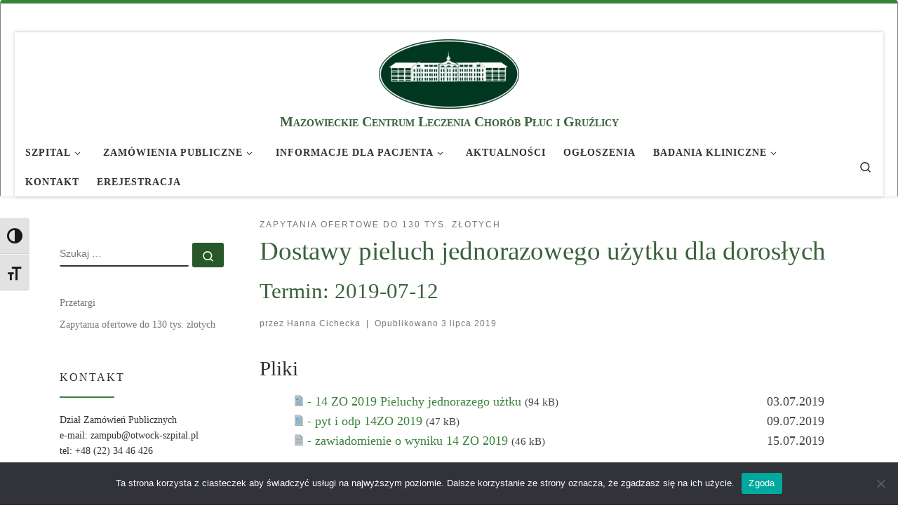

--- FILE ---
content_type: text/html; charset=UTF-8
request_url: https://www.otwock-szpital.pl/2019/07/dostawy-pieluch-jednorazowego-uzytku-dla-doroslych-2/
body_size: 16069
content:
<!DOCTYPE html>
<!--[if IE 7]>
<html class="ie ie7" lang="pl-PL">
<![endif]-->
<!--[if IE 8]>
<html class="ie ie8" lang="pl-PL">
<![endif]-->
<!--[if !(IE 7) | !(IE 8)  ]><!-->
<html lang="pl-PL" class="no-js">
<!--<![endif]-->
  <head>
  <meta charset="UTF-8" />
  <meta http-equiv="X-UA-Compatible" content="IE=EDGE" />
  <meta name="viewport" content="width=device-width, initial-scale=1.0" />
  <link rel="profile"  href="https://gmpg.org/xfn/11" />
  <link rel="pingback" href="https://www.otwock-szpital.pl/xmlrpc.php" />
<script>(function(html){html.className = html.className.replace(/\bno-js\b/,'js')})(document.documentElement);</script>
<meta name='robots' content='index, follow, max-image-preview:large, max-snippet:-1, max-video-preview:-1' />
	<style>img:is([sizes="auto" i], [sizes^="auto," i]) { contain-intrinsic-size: 3000px 1500px }</style>
	
	<!-- This site is optimized with the Yoast SEO plugin v25.6 - https://yoast.com/wordpress/plugins/seo/ -->
	<title>Dostawy pieluch jednorazowego użytku dla dorosłych - MCLChPiG</title>
	<link rel="canonical" href="https://www.otwock-szpital.pl/2019/07/dostawy-pieluch-jednorazowego-uzytku-dla-doroslych-2/" />
	<meta property="og:locale" content="pl_PL" />
	<meta property="og:type" content="article" />
	<meta property="og:title" content="Dostawy pieluch jednorazowego użytku dla dorosłych - MCLChPiG" />
	<meta property="og:description" content="Pliki - 14 ZO 2019 Pieluchy jednorazego użtku (94 kB) 03.07.2019 - pyt i odp 14ZO 2019 (47 kB) 09.07.2019 - zawiadomienie o wyniku 14 ZO 2019 (46 kB) 15.07.2019" />
	<meta property="og:url" content="https://www.otwock-szpital.pl/2019/07/dostawy-pieluch-jednorazowego-uzytku-dla-doroslych-2/" />
	<meta property="og:site_name" content="MCLChPiG" />
	<meta property="article:published_time" content="2019-07-03T09:54:46+00:00" />
	<meta property="article:modified_time" content="2019-07-15T10:19:40+00:00" />
	<meta name="author" content="Hanna Cichecka" />
	<meta name="twitter:card" content="summary_large_image" />
	<meta name="twitter:label1" content="Napisane przez" />
	<meta name="twitter:data1" content="Hanna Cichecka" />
	<script type="application/ld+json" class="yoast-schema-graph">{"@context":"https://schema.org","@graph":[{"@type":"WebPage","@id":"https://www.otwock-szpital.pl/2019/07/dostawy-pieluch-jednorazowego-uzytku-dla-doroslych-2/","url":"https://www.otwock-szpital.pl/2019/07/dostawy-pieluch-jednorazowego-uzytku-dla-doroslych-2/","name":"Dostawy pieluch jednorazowego użytku dla dorosłych - MCLChPiG","isPartOf":{"@id":"https://www.otwock-szpital.pl/#website"},"datePublished":"2019-07-03T09:54:46+00:00","dateModified":"2019-07-15T10:19:40+00:00","author":{"@id":"https://www.otwock-szpital.pl/#/schema/person/a287b7e85c8b7512f4c7a8a7b696f0fa"},"breadcrumb":{"@id":"https://www.otwock-szpital.pl/2019/07/dostawy-pieluch-jednorazowego-uzytku-dla-doroslych-2/#breadcrumb"},"inLanguage":"pl-PL","potentialAction":[{"@type":"ReadAction","target":["https://www.otwock-szpital.pl/2019/07/dostawy-pieluch-jednorazowego-uzytku-dla-doroslych-2/"]}]},{"@type":"BreadcrumbList","@id":"https://www.otwock-szpital.pl/2019/07/dostawy-pieluch-jednorazowego-uzytku-dla-doroslych-2/#breadcrumb","itemListElement":[{"@type":"ListItem","position":1,"name":"Home","item":"https://www.otwock-szpital.pl/"},{"@type":"ListItem","position":2,"name":"Wydarzenia","item":"https://www.otwock-szpital.pl/wydarzenia/"},{"@type":"ListItem","position":3,"name":"Dostawy pieluch jednorazowego użytku dla dorosłych"}]},{"@type":"WebSite","@id":"https://www.otwock-szpital.pl/#website","url":"https://www.otwock-szpital.pl/","name":"MCLChPiG","description":"Mazowieckie Centrum Leczenia Chorób Płuc i Gruźlicy","potentialAction":[{"@type":"SearchAction","target":{"@type":"EntryPoint","urlTemplate":"https://www.otwock-szpital.pl/?s={search_term_string}"},"query-input":{"@type":"PropertyValueSpecification","valueRequired":true,"valueName":"search_term_string"}}],"inLanguage":"pl-PL"},{"@type":"Person","@id":"https://www.otwock-szpital.pl/#/schema/person/a287b7e85c8b7512f4c7a8a7b696f0fa","name":"Hanna Cichecka","image":{"@type":"ImageObject","inLanguage":"pl-PL","@id":"https://www.otwock-szpital.pl/#/schema/person/image/","url":"https://secure.gravatar.com/avatar/04813338b3659462a433b022eeba22a4?s=96&d=mm&r=g","contentUrl":"https://secure.gravatar.com/avatar/04813338b3659462a433b022eeba22a4?s=96&d=mm&r=g","caption":"Hanna Cichecka"},"sameAs":["https://www.otwock-szpital.pl/"],"url":"https://www.otwock-szpital.pl/author/hcichecka/"}]}</script>
	<!-- / Yoast SEO plugin. -->


<link rel="alternate" type="application/rss+xml" title="MCLChPiG &raquo; Kanał z wpisami" href="https://www.otwock-szpital.pl/feed/" />
<link rel="alternate" type="application/rss+xml" title="MCLChPiG &raquo; Kanał z komentarzami" href="https://www.otwock-szpital.pl/comments/feed/" />
<link rel="alternate" type="application/rss+xml" title="MCLChPiG &raquo; Dostawy pieluch jednorazowego użytku dla dorosłych Kanał z komentarzami" href="https://www.otwock-szpital.pl/2019/07/dostawy-pieluch-jednorazowego-uzytku-dla-doroslych-2/feed/" />
<script>
window._wpemojiSettings = {"baseUrl":"https:\/\/s.w.org\/images\/core\/emoji\/15.0.3\/72x72\/","ext":".png","svgUrl":"https:\/\/s.w.org\/images\/core\/emoji\/15.0.3\/svg\/","svgExt":".svg","source":{"concatemoji":"https:\/\/www.otwock-szpital.pl\/wp-includes\/js\/wp-emoji-release.min.js?ver=6.7.4"}};
/*! This file is auto-generated */
!function(i,n){var o,s,e;function c(e){try{var t={supportTests:e,timestamp:(new Date).valueOf()};sessionStorage.setItem(o,JSON.stringify(t))}catch(e){}}function p(e,t,n){e.clearRect(0,0,e.canvas.width,e.canvas.height),e.fillText(t,0,0);var t=new Uint32Array(e.getImageData(0,0,e.canvas.width,e.canvas.height).data),r=(e.clearRect(0,0,e.canvas.width,e.canvas.height),e.fillText(n,0,0),new Uint32Array(e.getImageData(0,0,e.canvas.width,e.canvas.height).data));return t.every(function(e,t){return e===r[t]})}function u(e,t,n){switch(t){case"flag":return n(e,"\ud83c\udff3\ufe0f\u200d\u26a7\ufe0f","\ud83c\udff3\ufe0f\u200b\u26a7\ufe0f")?!1:!n(e,"\ud83c\uddfa\ud83c\uddf3","\ud83c\uddfa\u200b\ud83c\uddf3")&&!n(e,"\ud83c\udff4\udb40\udc67\udb40\udc62\udb40\udc65\udb40\udc6e\udb40\udc67\udb40\udc7f","\ud83c\udff4\u200b\udb40\udc67\u200b\udb40\udc62\u200b\udb40\udc65\u200b\udb40\udc6e\u200b\udb40\udc67\u200b\udb40\udc7f");case"emoji":return!n(e,"\ud83d\udc26\u200d\u2b1b","\ud83d\udc26\u200b\u2b1b")}return!1}function f(e,t,n){var r="undefined"!=typeof WorkerGlobalScope&&self instanceof WorkerGlobalScope?new OffscreenCanvas(300,150):i.createElement("canvas"),a=r.getContext("2d",{willReadFrequently:!0}),o=(a.textBaseline="top",a.font="600 32px Arial",{});return e.forEach(function(e){o[e]=t(a,e,n)}),o}function t(e){var t=i.createElement("script");t.src=e,t.defer=!0,i.head.appendChild(t)}"undefined"!=typeof Promise&&(o="wpEmojiSettingsSupports",s=["flag","emoji"],n.supports={everything:!0,everythingExceptFlag:!0},e=new Promise(function(e){i.addEventListener("DOMContentLoaded",e,{once:!0})}),new Promise(function(t){var n=function(){try{var e=JSON.parse(sessionStorage.getItem(o));if("object"==typeof e&&"number"==typeof e.timestamp&&(new Date).valueOf()<e.timestamp+604800&&"object"==typeof e.supportTests)return e.supportTests}catch(e){}return null}();if(!n){if("undefined"!=typeof Worker&&"undefined"!=typeof OffscreenCanvas&&"undefined"!=typeof URL&&URL.createObjectURL&&"undefined"!=typeof Blob)try{var e="postMessage("+f.toString()+"("+[JSON.stringify(s),u.toString(),p.toString()].join(",")+"));",r=new Blob([e],{type:"text/javascript"}),a=new Worker(URL.createObjectURL(r),{name:"wpTestEmojiSupports"});return void(a.onmessage=function(e){c(n=e.data),a.terminate(),t(n)})}catch(e){}c(n=f(s,u,p))}t(n)}).then(function(e){for(var t in e)n.supports[t]=e[t],n.supports.everything=n.supports.everything&&n.supports[t],"flag"!==t&&(n.supports.everythingExceptFlag=n.supports.everythingExceptFlag&&n.supports[t]);n.supports.everythingExceptFlag=n.supports.everythingExceptFlag&&!n.supports.flag,n.DOMReady=!1,n.readyCallback=function(){n.DOMReady=!0}}).then(function(){return e}).then(function(){var e;n.supports.everything||(n.readyCallback(),(e=n.source||{}).concatemoji?t(e.concatemoji):e.wpemoji&&e.twemoji&&(t(e.twemoji),t(e.wpemoji)))}))}((window,document),window._wpemojiSettings);
</script>
<link rel='stylesheet' id='wpa-css-css' href='https://www.otwock-szpital.pl/wp-content/plugins/wp-attachments/styles/1/wpa.css?ver=6.7.4' media='all' />
<link rel='stylesheet' id='twb-open-sans-css' href='https://fonts.googleapis.com/css?family=Open+Sans%3A300%2C400%2C500%2C600%2C700%2C800&#038;display=swap&#038;ver=6.7.4' media='all' />
<link rel='stylesheet' id='twbbwg-global-css' href='https://www.otwock-szpital.pl/wp-content/plugins/photo-gallery/booster/assets/css/global.css?ver=1.0.0' media='all' />
<style id='wp-emoji-styles-inline-css'>

	img.wp-smiley, img.emoji {
		display: inline !important;
		border: none !important;
		box-shadow: none !important;
		height: 1em !important;
		width: 1em !important;
		margin: 0 0.07em !important;
		vertical-align: -0.1em !important;
		background: none !important;
		padding: 0 !important;
	}
</style>
<link rel='stylesheet' id='wp-block-library-css' href='https://www.otwock-szpital.pl/wp-includes/css/dist/block-library/style.min.css?ver=6.7.4' media='all' />
<style id='classic-theme-styles-inline-css'>
/*! This file is auto-generated */
.wp-block-button__link{color:#fff;background-color:#32373c;border-radius:9999px;box-shadow:none;text-decoration:none;padding:calc(.667em + 2px) calc(1.333em + 2px);font-size:1.125em}.wp-block-file__button{background:#32373c;color:#fff;text-decoration:none}
</style>
<style id='global-styles-inline-css'>
:root{--wp--preset--aspect-ratio--square: 1;--wp--preset--aspect-ratio--4-3: 4/3;--wp--preset--aspect-ratio--3-4: 3/4;--wp--preset--aspect-ratio--3-2: 3/2;--wp--preset--aspect-ratio--2-3: 2/3;--wp--preset--aspect-ratio--16-9: 16/9;--wp--preset--aspect-ratio--9-16: 9/16;--wp--preset--color--black: #000000;--wp--preset--color--cyan-bluish-gray: #abb8c3;--wp--preset--color--white: #ffffff;--wp--preset--color--pale-pink: #f78da7;--wp--preset--color--vivid-red: #cf2e2e;--wp--preset--color--luminous-vivid-orange: #ff6900;--wp--preset--color--luminous-vivid-amber: #fcb900;--wp--preset--color--light-green-cyan: #7bdcb5;--wp--preset--color--vivid-green-cyan: #00d084;--wp--preset--color--pale-cyan-blue: #8ed1fc;--wp--preset--color--vivid-cyan-blue: #0693e3;--wp--preset--color--vivid-purple: #9b51e0;--wp--preset--gradient--vivid-cyan-blue-to-vivid-purple: linear-gradient(135deg,rgba(6,147,227,1) 0%,rgb(155,81,224) 100%);--wp--preset--gradient--light-green-cyan-to-vivid-green-cyan: linear-gradient(135deg,rgb(122,220,180) 0%,rgb(0,208,130) 100%);--wp--preset--gradient--luminous-vivid-amber-to-luminous-vivid-orange: linear-gradient(135deg,rgba(252,185,0,1) 0%,rgba(255,105,0,1) 100%);--wp--preset--gradient--luminous-vivid-orange-to-vivid-red: linear-gradient(135deg,rgba(255,105,0,1) 0%,rgb(207,46,46) 100%);--wp--preset--gradient--very-light-gray-to-cyan-bluish-gray: linear-gradient(135deg,rgb(238,238,238) 0%,rgb(169,184,195) 100%);--wp--preset--gradient--cool-to-warm-spectrum: linear-gradient(135deg,rgb(74,234,220) 0%,rgb(151,120,209) 20%,rgb(207,42,186) 40%,rgb(238,44,130) 60%,rgb(251,105,98) 80%,rgb(254,248,76) 100%);--wp--preset--gradient--blush-light-purple: linear-gradient(135deg,rgb(255,206,236) 0%,rgb(152,150,240) 100%);--wp--preset--gradient--blush-bordeaux: linear-gradient(135deg,rgb(254,205,165) 0%,rgb(254,45,45) 50%,rgb(107,0,62) 100%);--wp--preset--gradient--luminous-dusk: linear-gradient(135deg,rgb(255,203,112) 0%,rgb(199,81,192) 50%,rgb(65,88,208) 100%);--wp--preset--gradient--pale-ocean: linear-gradient(135deg,rgb(255,245,203) 0%,rgb(182,227,212) 50%,rgb(51,167,181) 100%);--wp--preset--gradient--electric-grass: linear-gradient(135deg,rgb(202,248,128) 0%,rgb(113,206,126) 100%);--wp--preset--gradient--midnight: linear-gradient(135deg,rgb(2,3,129) 0%,rgb(40,116,252) 100%);--wp--preset--font-size--small: 13px;--wp--preset--font-size--medium: 20px;--wp--preset--font-size--large: 36px;--wp--preset--font-size--x-large: 42px;--wp--preset--spacing--20: 0.44rem;--wp--preset--spacing--30: 0.67rem;--wp--preset--spacing--40: 1rem;--wp--preset--spacing--50: 1.5rem;--wp--preset--spacing--60: 2.25rem;--wp--preset--spacing--70: 3.38rem;--wp--preset--spacing--80: 5.06rem;--wp--preset--shadow--natural: 6px 6px 9px rgba(0, 0, 0, 0.2);--wp--preset--shadow--deep: 12px 12px 50px rgba(0, 0, 0, 0.4);--wp--preset--shadow--sharp: 6px 6px 0px rgba(0, 0, 0, 0.2);--wp--preset--shadow--outlined: 6px 6px 0px -3px rgba(255, 255, 255, 1), 6px 6px rgba(0, 0, 0, 1);--wp--preset--shadow--crisp: 6px 6px 0px rgba(0, 0, 0, 1);}:where(.is-layout-flex){gap: 0.5em;}:where(.is-layout-grid){gap: 0.5em;}body .is-layout-flex{display: flex;}.is-layout-flex{flex-wrap: wrap;align-items: center;}.is-layout-flex > :is(*, div){margin: 0;}body .is-layout-grid{display: grid;}.is-layout-grid > :is(*, div){margin: 0;}:where(.wp-block-columns.is-layout-flex){gap: 2em;}:where(.wp-block-columns.is-layout-grid){gap: 2em;}:where(.wp-block-post-template.is-layout-flex){gap: 1.25em;}:where(.wp-block-post-template.is-layout-grid){gap: 1.25em;}.has-black-color{color: var(--wp--preset--color--black) !important;}.has-cyan-bluish-gray-color{color: var(--wp--preset--color--cyan-bluish-gray) !important;}.has-white-color{color: var(--wp--preset--color--white) !important;}.has-pale-pink-color{color: var(--wp--preset--color--pale-pink) !important;}.has-vivid-red-color{color: var(--wp--preset--color--vivid-red) !important;}.has-luminous-vivid-orange-color{color: var(--wp--preset--color--luminous-vivid-orange) !important;}.has-luminous-vivid-amber-color{color: var(--wp--preset--color--luminous-vivid-amber) !important;}.has-light-green-cyan-color{color: var(--wp--preset--color--light-green-cyan) !important;}.has-vivid-green-cyan-color{color: var(--wp--preset--color--vivid-green-cyan) !important;}.has-pale-cyan-blue-color{color: var(--wp--preset--color--pale-cyan-blue) !important;}.has-vivid-cyan-blue-color{color: var(--wp--preset--color--vivid-cyan-blue) !important;}.has-vivid-purple-color{color: var(--wp--preset--color--vivid-purple) !important;}.has-black-background-color{background-color: var(--wp--preset--color--black) !important;}.has-cyan-bluish-gray-background-color{background-color: var(--wp--preset--color--cyan-bluish-gray) !important;}.has-white-background-color{background-color: var(--wp--preset--color--white) !important;}.has-pale-pink-background-color{background-color: var(--wp--preset--color--pale-pink) !important;}.has-vivid-red-background-color{background-color: var(--wp--preset--color--vivid-red) !important;}.has-luminous-vivid-orange-background-color{background-color: var(--wp--preset--color--luminous-vivid-orange) !important;}.has-luminous-vivid-amber-background-color{background-color: var(--wp--preset--color--luminous-vivid-amber) !important;}.has-light-green-cyan-background-color{background-color: var(--wp--preset--color--light-green-cyan) !important;}.has-vivid-green-cyan-background-color{background-color: var(--wp--preset--color--vivid-green-cyan) !important;}.has-pale-cyan-blue-background-color{background-color: var(--wp--preset--color--pale-cyan-blue) !important;}.has-vivid-cyan-blue-background-color{background-color: var(--wp--preset--color--vivid-cyan-blue) !important;}.has-vivid-purple-background-color{background-color: var(--wp--preset--color--vivid-purple) !important;}.has-black-border-color{border-color: var(--wp--preset--color--black) !important;}.has-cyan-bluish-gray-border-color{border-color: var(--wp--preset--color--cyan-bluish-gray) !important;}.has-white-border-color{border-color: var(--wp--preset--color--white) !important;}.has-pale-pink-border-color{border-color: var(--wp--preset--color--pale-pink) !important;}.has-vivid-red-border-color{border-color: var(--wp--preset--color--vivid-red) !important;}.has-luminous-vivid-orange-border-color{border-color: var(--wp--preset--color--luminous-vivid-orange) !important;}.has-luminous-vivid-amber-border-color{border-color: var(--wp--preset--color--luminous-vivid-amber) !important;}.has-light-green-cyan-border-color{border-color: var(--wp--preset--color--light-green-cyan) !important;}.has-vivid-green-cyan-border-color{border-color: var(--wp--preset--color--vivid-green-cyan) !important;}.has-pale-cyan-blue-border-color{border-color: var(--wp--preset--color--pale-cyan-blue) !important;}.has-vivid-cyan-blue-border-color{border-color: var(--wp--preset--color--vivid-cyan-blue) !important;}.has-vivid-purple-border-color{border-color: var(--wp--preset--color--vivid-purple) !important;}.has-vivid-cyan-blue-to-vivid-purple-gradient-background{background: var(--wp--preset--gradient--vivid-cyan-blue-to-vivid-purple) !important;}.has-light-green-cyan-to-vivid-green-cyan-gradient-background{background: var(--wp--preset--gradient--light-green-cyan-to-vivid-green-cyan) !important;}.has-luminous-vivid-amber-to-luminous-vivid-orange-gradient-background{background: var(--wp--preset--gradient--luminous-vivid-amber-to-luminous-vivid-orange) !important;}.has-luminous-vivid-orange-to-vivid-red-gradient-background{background: var(--wp--preset--gradient--luminous-vivid-orange-to-vivid-red) !important;}.has-very-light-gray-to-cyan-bluish-gray-gradient-background{background: var(--wp--preset--gradient--very-light-gray-to-cyan-bluish-gray) !important;}.has-cool-to-warm-spectrum-gradient-background{background: var(--wp--preset--gradient--cool-to-warm-spectrum) !important;}.has-blush-light-purple-gradient-background{background: var(--wp--preset--gradient--blush-light-purple) !important;}.has-blush-bordeaux-gradient-background{background: var(--wp--preset--gradient--blush-bordeaux) !important;}.has-luminous-dusk-gradient-background{background: var(--wp--preset--gradient--luminous-dusk) !important;}.has-pale-ocean-gradient-background{background: var(--wp--preset--gradient--pale-ocean) !important;}.has-electric-grass-gradient-background{background: var(--wp--preset--gradient--electric-grass) !important;}.has-midnight-gradient-background{background: var(--wp--preset--gradient--midnight) !important;}.has-small-font-size{font-size: var(--wp--preset--font-size--small) !important;}.has-medium-font-size{font-size: var(--wp--preset--font-size--medium) !important;}.has-large-font-size{font-size: var(--wp--preset--font-size--large) !important;}.has-x-large-font-size{font-size: var(--wp--preset--font-size--x-large) !important;}
:where(.wp-block-post-template.is-layout-flex){gap: 1.25em;}:where(.wp-block-post-template.is-layout-grid){gap: 1.25em;}
:where(.wp-block-columns.is-layout-flex){gap: 2em;}:where(.wp-block-columns.is-layout-grid){gap: 2em;}
:root :where(.wp-block-pullquote){font-size: 1.5em;line-height: 1.6;}
</style>
<link rel='stylesheet' id='cookie-notice-front-css' href='https://www.otwock-szpital.pl/wp-content/plugins/cookie-notice/css/front.min.css?ver=2.5.6' media='all' />
<link rel='stylesheet' id='bwg_fonts-css' href='https://www.otwock-szpital.pl/wp-content/plugins/photo-gallery/css/bwg-fonts/fonts.css?ver=0.0.1' media='all' />
<link rel='stylesheet' id='sumoselect-css' href='https://www.otwock-szpital.pl/wp-content/plugins/photo-gallery/css/sumoselect.min.css?ver=3.4.6' media='all' />
<link rel='stylesheet' id='mCustomScrollbar-css' href='https://www.otwock-szpital.pl/wp-content/plugins/photo-gallery/css/jquery.mCustomScrollbar.min.css?ver=3.1.5' media='all' />
<link rel='stylesheet' id='bwg_googlefonts-css' href='https://fonts.googleapis.com/css?family=Ubuntu&#038;subset=greek,latin,greek-ext,vietnamese,cyrillic-ext,latin-ext,cyrillic' media='all' />
<link rel='stylesheet' id='bwg_frontend-css' href='https://www.otwock-szpital.pl/wp-content/plugins/photo-gallery/css/styles.min.css?ver=1.8.35' media='all' />
<link rel='stylesheet' id='wpsm_ac-font-awesome-front-css' href='https://www.otwock-szpital.pl/wp-content/plugins/responsive-accordion-and-collapse/css/font-awesome/css/font-awesome.min.css?ver=6.7.4' media='all' />
<link rel='stylesheet' id='wpsm_ac_bootstrap-front-css' href='https://www.otwock-szpital.pl/wp-content/plugins/responsive-accordion-and-collapse/css/bootstrap-front.css?ver=6.7.4' media='all' />
<link rel='stylesheet' id='ui-font-css' href='https://www.otwock-szpital.pl/wp-content/plugins/wp-accessibility/toolbar/fonts/css/a11y-toolbar.css?ver=2.1.15' media='all' />
<link rel='stylesheet' id='ui-a11y-css' href='https://www.otwock-szpital.pl/wp-content/plugins/wp-accessibility/toolbar/css/a11y.css?ver=2.1.15' media='all' />
<link rel='stylesheet' id='ui-fontsize.css-css' href='https://www.otwock-szpital.pl/wp-content/plugins/wp-accessibility/toolbar/css/a11y-fontsize.css?ver=2.1.15' media='all' />
<style id='ui-fontsize.css-inline-css'>
html { --wpa-font-size: clamp( 24px, 1.5rem, 36px ); --wpa-h1-size : clamp( 48px, 3rem, 72px ); --wpa-h2-size : clamp( 40px, 2.5rem, 60px ); --wpa-h3-size : clamp( 32px, 2rem, 48px ); --wpa-h4-size : clamp( 28px, 1.75rem, 42px ); --wpa-sub-list-size: 1.1em; --wpa-sub-sub-list-size: 1em; } 
</style>
<link rel='stylesheet' id='wpa-style-css' href='https://www.otwock-szpital.pl/wp-content/plugins/wp-accessibility/css/wpa-style.css?ver=2.1.15' media='all' />
<style id='wpa-style-inline-css'>
:root { --admin-bar-top : 7px; }
</style>
<link rel='stylesheet' id='customizr-main-css' href='https://www.otwock-szpital.pl/wp-content/themes/customizr/assets/front/css/style.min.css?ver=4.4.24' media='all' />
<style id='customizr-main-inline-css'>
::-moz-selection{background-color:#3a823c}::selection{background-color:#3a823c}a,.btn-skin:active,.btn-skin:focus,.btn-skin:hover,.btn-skin.inverted,.grid-container__classic .post-type__icon,.post-type__icon:hover .icn-format,.grid-container__classic .post-type__icon:hover .icn-format,[class*='grid-container__'] .entry-title a.czr-title:hover,input[type=checkbox]:checked::before{color:#3a823c}.czr-css-loader > div ,.btn-skin,.btn-skin:active,.btn-skin:focus,.btn-skin:hover,.btn-skin-h-dark,.btn-skin-h-dark.inverted:active,.btn-skin-h-dark.inverted:focus,.btn-skin-h-dark.inverted:hover{border-color:#3a823c}.tc-header.border-top{border-top-color:#3a823c}[class*='grid-container__'] .entry-title a:hover::after,.grid-container__classic .post-type__icon,.btn-skin,.btn-skin.inverted:active,.btn-skin.inverted:focus,.btn-skin.inverted:hover,.btn-skin-h-dark,.btn-skin-h-dark.inverted:active,.btn-skin-h-dark.inverted:focus,.btn-skin-h-dark.inverted:hover,.sidebar .widget-title::after,input[type=radio]:checked::before{background-color:#3a823c}.btn-skin-light:active,.btn-skin-light:focus,.btn-skin-light:hover,.btn-skin-light.inverted{color:#55b358}input:not([type='submit']):not([type='button']):not([type='number']):not([type='checkbox']):not([type='radio']):focus,textarea:focus,.btn-skin-light,.btn-skin-light.inverted,.btn-skin-light:active,.btn-skin-light:focus,.btn-skin-light:hover,.btn-skin-light.inverted:active,.btn-skin-light.inverted:focus,.btn-skin-light.inverted:hover{border-color:#55b358}.btn-skin-light,.btn-skin-light.inverted:active,.btn-skin-light.inverted:focus,.btn-skin-light.inverted:hover{background-color:#55b358}.btn-skin-lightest:active,.btn-skin-lightest:focus,.btn-skin-lightest:hover,.btn-skin-lightest.inverted{color:#67bb69}.btn-skin-lightest,.btn-skin-lightest.inverted,.btn-skin-lightest:active,.btn-skin-lightest:focus,.btn-skin-lightest:hover,.btn-skin-lightest.inverted:active,.btn-skin-lightest.inverted:focus,.btn-skin-lightest.inverted:hover{border-color:#67bb69}.btn-skin-lightest,.btn-skin-lightest.inverted:active,.btn-skin-lightest.inverted:focus,.btn-skin-lightest.inverted:hover{background-color:#67bb69}.pagination,a:hover,a:focus,a:active,.btn-skin-dark:active,.btn-skin-dark:focus,.btn-skin-dark:hover,.btn-skin-dark.inverted,.btn-skin-dark-oh:active,.btn-skin-dark-oh:focus,.btn-skin-dark-oh:hover,.post-info a:not(.btn):hover,.grid-container__classic .post-type__icon .icn-format,[class*='grid-container__'] .hover .entry-title a,.widget-area a:not(.btn):hover,a.czr-format-link:hover,.format-link.hover a.czr-format-link,button[type=submit]:hover,button[type=submit]:active,button[type=submit]:focus,input[type=submit]:hover,input[type=submit]:active,input[type=submit]:focus,.tabs .nav-link:hover,.tabs .nav-link.active,.tabs .nav-link.active:hover,.tabs .nav-link.active:focus{color:#275828}.grid-container__classic.tc-grid-border .grid__item,.btn-skin-dark,.btn-skin-dark.inverted,button[type=submit],input[type=submit],.btn-skin-dark:active,.btn-skin-dark:focus,.btn-skin-dark:hover,.btn-skin-dark.inverted:active,.btn-skin-dark.inverted:focus,.btn-skin-dark.inverted:hover,.btn-skin-h-dark:active,.btn-skin-h-dark:focus,.btn-skin-h-dark:hover,.btn-skin-h-dark.inverted,.btn-skin-h-dark.inverted,.btn-skin-h-dark.inverted,.btn-skin-dark-oh:active,.btn-skin-dark-oh:focus,.btn-skin-dark-oh:hover,.btn-skin-dark-oh.inverted:active,.btn-skin-dark-oh.inverted:focus,.btn-skin-dark-oh.inverted:hover,button[type=submit]:hover,button[type=submit]:active,button[type=submit]:focus,input[type=submit]:hover,input[type=submit]:active,input[type=submit]:focus{border-color:#275828}.btn-skin-dark,.btn-skin-dark.inverted:active,.btn-skin-dark.inverted:focus,.btn-skin-dark.inverted:hover,.btn-skin-h-dark:active,.btn-skin-h-dark:focus,.btn-skin-h-dark:hover,.btn-skin-h-dark.inverted,.btn-skin-h-dark.inverted,.btn-skin-h-dark.inverted,.btn-skin-dark-oh.inverted:active,.btn-skin-dark-oh.inverted:focus,.btn-skin-dark-oh.inverted:hover,.grid-container__classic .post-type__icon:hover,button[type=submit],input[type=submit],.czr-link-hover-underline .widgets-list-layout-links a:not(.btn)::before,.czr-link-hover-underline .widget_archive a:not(.btn)::before,.czr-link-hover-underline .widget_nav_menu a:not(.btn)::before,.czr-link-hover-underline .widget_rss ul a:not(.btn)::before,.czr-link-hover-underline .widget_recent_entries a:not(.btn)::before,.czr-link-hover-underline .widget_categories a:not(.btn)::before,.czr-link-hover-underline .widget_meta a:not(.btn)::before,.czr-link-hover-underline .widget_recent_comments a:not(.btn)::before,.czr-link-hover-underline .widget_pages a:not(.btn)::before,.czr-link-hover-underline .widget_calendar a:not(.btn)::before,[class*='grid-container__'] .hover .entry-title a::after,a.czr-format-link::before,.comment-author a::before,.comment-link::before,.tabs .nav-link.active::before{background-color:#275828}.btn-skin-dark-shaded:active,.btn-skin-dark-shaded:focus,.btn-skin-dark-shaded:hover,.btn-skin-dark-shaded.inverted{background-color:rgba(39,88,40,0.2)}.btn-skin-dark-shaded,.btn-skin-dark-shaded.inverted:active,.btn-skin-dark-shaded.inverted:focus,.btn-skin-dark-shaded.inverted:hover{background-color:rgba(39,88,40,0.8)}.navbar-brand,.header-tagline,h1,h2,h3,.tc-dropcap { font-family : 'Verdana','Geneva','sans-serif'; }
body { font-family : 'Verdana','Geneva','sans-serif'; }

.tc-header.border-top { border-top-width: 5px; border-top-style: solid }
      .sticky-enabled .czr-shrink-on .branding__container img {
        height:60px!important;width:auto!important
      }
              .sticky-enabled .czr-shrink-on .navbar-brand-sitename {
                font-size: 0.8em;
                opacity: 0.8;
              }
#czr-push-footer { display: none; visibility: hidden; }
        .czr-sticky-footer #czr-push-footer.sticky-footer-enabled { display: block; }
        
</style>
<link rel='stylesheet' id='customizr-style-css' href='https://www.otwock-szpital.pl/wp-content/themes/szpital_customizr/style.css?ver=4.4.24' media='all' />
<script src="https://www.otwock-szpital.pl/wp-includes/js/jquery/jquery.min.js?ver=3.7.1" id="jquery-core-js"></script>
<script src="https://www.otwock-szpital.pl/wp-includes/js/jquery/jquery-migrate.min.js?ver=3.4.1" id="jquery-migrate-js"></script>
<script src="https://www.otwock-szpital.pl/wp-content/plugins/photo-gallery/booster/assets/js/circle-progress.js?ver=1.2.2" id="twbbwg-circle-js"></script>
<script id="twbbwg-global-js-extra">
var twb = {"nonce":"e7fa09867d","ajax_url":"https:\/\/www.otwock-szpital.pl\/wp-admin\/admin-ajax.php","plugin_url":"https:\/\/www.otwock-szpital.pl\/wp-content\/plugins\/photo-gallery\/booster","href":"https:\/\/www.otwock-szpital.pl\/wp-admin\/admin.php?page=twbbwg_photo-gallery"};
var twb = {"nonce":"e7fa09867d","ajax_url":"https:\/\/www.otwock-szpital.pl\/wp-admin\/admin-ajax.php","plugin_url":"https:\/\/www.otwock-szpital.pl\/wp-content\/plugins\/photo-gallery\/booster","href":"https:\/\/www.otwock-szpital.pl\/wp-admin\/admin.php?page=twbbwg_photo-gallery"};
</script>
<script src="https://www.otwock-szpital.pl/wp-content/plugins/photo-gallery/booster/assets/js/global.js?ver=1.0.0" id="twbbwg-global-js"></script>
<script id="cookie-notice-front-js-before">
var cnArgs = {"ajaxUrl":"https:\/\/www.otwock-szpital.pl\/wp-admin\/admin-ajax.php","nonce":"ea49d4984d","hideEffect":"fade","position":"bottom","onScroll":false,"onScrollOffset":100,"onClick":false,"cookieName":"cookie_notice_accepted","cookieTime":2592000,"cookieTimeRejected":2592000,"globalCookie":false,"redirection":false,"cache":false,"revokeCookies":false,"revokeCookiesOpt":"automatic"};
</script>
<script src="https://www.otwock-szpital.pl/wp-content/plugins/cookie-notice/js/front.min.js?ver=2.5.6" id="cookie-notice-front-js"></script>
<script src="https://www.otwock-szpital.pl/wp-content/plugins/photo-gallery/js/jquery.sumoselect.min.js?ver=3.4.6" id="sumoselect-js"></script>
<script src="https://www.otwock-szpital.pl/wp-content/plugins/photo-gallery/js/tocca.min.js?ver=2.0.9" id="bwg_mobile-js"></script>
<script src="https://www.otwock-szpital.pl/wp-content/plugins/photo-gallery/js/jquery.mCustomScrollbar.concat.min.js?ver=3.1.5" id="mCustomScrollbar-js"></script>
<script src="https://www.otwock-szpital.pl/wp-content/plugins/photo-gallery/js/jquery.fullscreen.min.js?ver=0.6.0" id="jquery-fullscreen-js"></script>
<script id="bwg_frontend-js-extra">
var bwg_objectsL10n = {"bwg_field_required":"pole wymagane.","bwg_mail_validation":"To nie jest prawid\u0142owy adres e-mail.","bwg_search_result":"Brak obrazk\u00f3w odpowiadaj\u0105cych Twojemu wyszukiwaniu.","bwg_select_tag":"Wybierz znacznik","bwg_order_by":"Kolejno\u015b\u0107 wg","bwg_search":"Szukaj","bwg_show_ecommerce":"Poka\u017c handel elektroniczny","bwg_hide_ecommerce":"Ukryj handel elektroniczny","bwg_show_comments":"Poka\u017c komentarze","bwg_hide_comments":"Ukryj komentarze","bwg_restore":"Przywr\u00f3\u0107","bwg_maximize":"Maksymalizuj","bwg_fullscreen":"Tryb pe\u0142noekranowy","bwg_exit_fullscreen":"Zamknij tryb pe\u0142noekranowy","bwg_search_tag":"SZUKAJ...","bwg_tag_no_match":"Nie znaleziono znacznik\u00f3w","bwg_all_tags_selected":"Wszystkie znaczniki zaznaczone","bwg_tags_selected":"wybrane znaczniki","play":"Odtw\u00f3rz","pause":"Zatrzymaj","is_pro":"","bwg_play":"Odtw\u00f3rz","bwg_pause":"Zatrzymaj","bwg_hide_info":"Ukryj informacje","bwg_show_info":"Poka\u017c informacje","bwg_hide_rating":"Ukryj ocen\u0119","bwg_show_rating":"Poka\u017c ocen\u0119","ok":"Ok","cancel":"Anuluj","select_all":"Zaznacz wszystko","lazy_load":"0","lazy_loader":"https:\/\/www.otwock-szpital.pl\/wp-content\/plugins\/photo-gallery\/images\/ajax_loader.png","front_ajax":"0","bwg_tag_see_all":"zobacz wszystkie znaczniki","bwg_tag_see_less":"zobacz mniej znacznik\u00f3w"};
</script>
<script src="https://www.otwock-szpital.pl/wp-content/plugins/photo-gallery/js/scripts.min.js?ver=1.8.35" id="bwg_frontend-js"></script>
<script src="https://www.otwock-szpital.pl/wp-content/themes/customizr/assets/front/js/libs/modernizr.min.js?ver=4.4.24" id="modernizr-js"></script>
<script src="https://www.otwock-szpital.pl/wp-includes/js/underscore.min.js?ver=1.13.7" id="underscore-js"></script>
<script id="tc-scripts-js-extra">
var CZRParams = {"assetsPath":"https:\/\/www.otwock-szpital.pl\/wp-content\/themes\/customizr\/assets\/front\/","mainScriptUrl":"https:\/\/www.otwock-szpital.pl\/wp-content\/themes\/customizr\/assets\/front\/js\/tc-scripts.min.js?4.4.24","deferFontAwesome":"1","fontAwesomeUrl":"https:\/\/www.otwock-szpital.pl\/wp-content\/themes\/customizr\/assets\/shared\/fonts\/fa\/css\/fontawesome-all.min.css?4.4.24","_disabled":[],"centerSliderImg":"1","isLightBoxEnabled":"1","SmoothScroll":{"Enabled":true,"Options":{"touchpadSupport":false}},"isAnchorScrollEnabled":"","anchorSmoothScrollExclude":{"simple":["[class*=edd]",".carousel-control","[data-toggle=\"modal\"]","[data-toggle=\"dropdown\"]","[data-toggle=\"czr-dropdown\"]","[data-toggle=\"tooltip\"]","[data-toggle=\"popover\"]","[data-toggle=\"collapse\"]","[data-toggle=\"czr-collapse\"]","[data-toggle=\"tab\"]","[data-toggle=\"pill\"]","[data-toggle=\"czr-pill\"]","[class*=upme]","[class*=um-]"],"deep":{"classes":[],"ids":[]}},"timerOnScrollAllBrowsers":"1","centerAllImg":"1","HasComments":"","LoadModernizr":"1","stickyHeader":"1","extLinksStyle":"1","extLinksTargetExt":"","extLinksSkipSelectors":{"classes":["btn","button"],"ids":[]},"dropcapEnabled":"","dropcapWhere":{"post":"","page":""},"dropcapMinWords":"50","dropcapSkipSelectors":{"tags":["IMG","IFRAME","H1","H2","H3","H4","H5","H6","BLOCKQUOTE","UL","OL"],"classes":["btn"],"id":[]},"imgSmartLoadEnabled":"","imgSmartLoadOpts":{"parentSelectors":["[class*=grid-container], .article-container",".__before_main_wrapper",".widget-front",".post-related-articles",".tc-singular-thumbnail-wrapper",".sek-module-inner"],"opts":{"excludeImg":[".tc-holder-img"]}},"imgSmartLoadsForSliders":"","pluginCompats":[],"isWPMobile":"","menuStickyUserSettings":{"desktop":"stick_up","mobile":"stick_up"},"adminAjaxUrl":"https:\/\/www.otwock-szpital.pl\/wp-admin\/admin-ajax.php","ajaxUrl":"https:\/\/www.otwock-szpital.pl\/?czrajax=1","frontNonce":{"id":"CZRFrontNonce","handle":"cfeaf9d592"},"isDevMode":"","isModernStyle":"1","i18n":{"Permanently dismiss":"Trwale odrzu\u0107"},"frontNotifications":{"welcome":{"enabled":false,"content":"","dismissAction":"dismiss_welcome_note_front"}},"preloadGfonts":"1","googleFonts":null,"version":"4.4.24"};
</script>
<script src="https://www.otwock-szpital.pl/wp-content/themes/customizr/assets/front/js/tc-scripts.min.js?ver=4.4.24" id="tc-scripts-js" defer></script>
<script src="https://www.otwock-szpital.pl/wp-content/plugins/wp-accessibility/js/fingerprint.min.js?ver=2.1.15" id="wpa-fingerprintjs-js"></script>
<link rel="https://api.w.org/" href="https://www.otwock-szpital.pl/wp-json/" /><link rel="alternate" title="JSON" type="application/json" href="https://www.otwock-szpital.pl/wp-json/wp/v2/posts/2871" /><link rel="EditURI" type="application/rsd+xml" title="RSD" href="https://www.otwock-szpital.pl/xmlrpc.php?rsd" />
<meta name="generator" content="WordPress 6.7.4" />
<link rel='shortlink' href='https://www.otwock-szpital.pl/?p=2871' />
<link rel="alternate" title="oEmbed (JSON)" type="application/json+oembed" href="https://www.otwock-szpital.pl/wp-json/oembed/1.0/embed?url=https%3A%2F%2Fwww.otwock-szpital.pl%2F2019%2F07%2Fdostawy-pieluch-jednorazowego-uzytku-dla-doroslych-2%2F" />
<link rel="alternate" title="oEmbed (XML)" type="text/xml+oembed" href="https://www.otwock-szpital.pl/wp-json/oembed/1.0/embed?url=https%3A%2F%2Fwww.otwock-szpital.pl%2F2019%2F07%2Fdostawy-pieluch-jednorazowego-uzytku-dla-doroslych-2%2F&#038;format=xml" />
              <link rel="preload" as="font" type="font/woff2" href="https://www.otwock-szpital.pl/wp-content/themes/customizr/assets/shared/fonts/customizr/customizr.woff2?128396981" crossorigin="anonymous"/>
            <link rel="icon" href="https://www.otwock-szpital.pl/wp-content/uploads/2024/06/cropped-logo_square-1-32x32.png" sizes="32x32" />
<link rel="icon" href="https://www.otwock-szpital.pl/wp-content/uploads/2024/06/cropped-logo_square-1-192x192.png" sizes="192x192" />
<link rel="apple-touch-icon" href="https://www.otwock-szpital.pl/wp-content/uploads/2024/06/cropped-logo_square-1-180x180.png" />
<meta name="msapplication-TileImage" content="https://www.otwock-szpital.pl/wp-content/uploads/2024/06/cropped-logo_square-1-270x270.png" />
		<style id="wp-custom-css">
			h2.span7  {font-family:Verdana,Tahoma,sans-serif; }
h2 {font-family: Verdana,Tahoma,sans-serif;  font-weight: bold;}

/* bigger tag line text */
.branding__container .header-tagline {font-size: 20px; color: #3a623c;}
.header-tagline {font-weight:bold; font-family: Verdana,Tahoma; font-style :normal; font-variant-caps:small-caps;}

/* news title color */
h1.entry-title {color: rgb(58, 98, 60);}

/* hide the circular zoom, keep link */
.czr-link-mask {
border-color:   transparent; border-radius: 0;
}
/* remove underscore on links */
.czr-wp-the-content a:link {text-decoration:none;}
.czr-wp-the-content a:hover {text-decoration:underline; color:gray;}
.czr-wp-the-content table a:link {text-decoration:none;}
.czr-wp-the-content table a:hover {text-decoration:underline; color:gray;}

/* attachments style */
ul.post-attachments {list-style-type: none;}
ul.post-attachments li.post-attachment { padding:0 20px;}		</style>
		</head>

  <body data-rsssl=1 class="post-template-default single single-post postid-2871 single-format-standard wp-embed-responsive cookies-not-set czr-link-hover-underline header-skin-light footer-skin-light czr-l-sidebar tc-center-images czr-full-layout customizr-4-4-24-with-child-theme czr-sticky-footer">
          <a class="screen-reader-text skip-link" href="#content">Przejdź do treści</a>
    
    
    <div id="tc-page-wrap" class="">

      <header class="tpnav-header__header tc-header logo_centered sticky-brand-shrink-on sticky-transparent border-top czr-submenu-fade czr-submenu-move" >
    <div class="topbar-navbar__wrapper " >
  <div class="container-fluid">
        <div class="row flex-row flex-lg-nowrap justify-content-start justify-content-lg-end align-items-center topbar-navbar__row">
                                  </div>
      </div>
</div>    <div class="primary-navbar__wrapper d-none d-lg-block has-horizontal-menu desktop-sticky" >
  <div class="container-fluid">
    <div class="row align-items-center flex-row primary-navbar__row">
      <div class="branding__container col col-auto" >
  <div class="branding align-items-center flex-column ">
    <div class="branding-row d-flex flex-row align-items-center">
      <div class="navbar-brand col-auto " >
  <a class="navbar-brand-sitelogo" href="https://www.otwock-szpital.pl/"  aria-label="MCLChPiG | Mazowieckie Centrum Leczenia Chorób Płuc i Gruźlicy" >
    <img src="https://www.otwock-szpital.pl/wp-content/uploads/2018/06/cropped-cropped-log_no_text-300x150.png" alt="Wróć do strony domowej" class="" width="300" height="150" style="max-width:250px;max-height:100px" data-no-retina>  </a>
</div>
      </div>
    <span class="header-tagline " >
  Mazowieckie Centrum Leczenia Chorób Płuc i Gruźlicy</span>

  </div>
</div>
      <div class="primary-nav__container justify-content-lg-around col col-lg-auto flex-lg-column" >
  <div class="primary-nav__wrapper flex-lg-row align-items-center justify-content-end">
              <nav class="primary-nav__nav col" id="primary-nav">
          <div class="nav__menu-wrapper primary-nav__menu-wrapper justify-content-start czr-open-on-hover" >
<ul id="main-menu" class="primary-nav__menu regular-nav nav__menu nav"><li id="menu-item-1044" class="menu-item menu-item-type-custom menu-item-object-custom menu-item-home menu-item-has-children czr-dropdown menu-item-1044"><a data-toggle="czr-dropdown" aria-haspopup="true" aria-expanded="false" href="https://www.otwock-szpital.pl/" class="nav__link"><span class="nav__title">Szpital</span><span class="caret__dropdown-toggler"><i class="icn-down-small"></i></span></a>
<ul class="dropdown-menu czr-dropdown-menu">
	<li id="menu-item-57" class="menu-item menu-item-type-post_type menu-item-object-page dropdown-item menu-item-57"><a href="https://www.otwock-szpital.pl/szpital-nowa/szpital/" class="nav__link"><span class="nav__title">Szpital</span></a></li>
	<li id="menu-item-2255" class="menu-item menu-item-type-post_type menu-item-object-page dropdown-item menu-item-2255"><a href="https://www.otwock-szpital.pl/izba-przyjec/" class="nav__link"><span class="nav__title">Izba przyjęć</span></a></li>
	<li id="menu-item-47" class="menu-item menu-item-type-post_type menu-item-object-page dropdown-item menu-item-47"><a href="https://www.otwock-szpital.pl/szpital-nowa/oddzialy/" class="nav__link"><span class="nav__title">Oddziały</span></a></li>
	<li id="menu-item-421" class="menu-item menu-item-type-post_type menu-item-object-page dropdown-item menu-item-421"><a href="https://www.otwock-szpital.pl/poradnie-i-gabinety/" class="nav__link"><span class="nav__title">Poradnie i Gabinety</span></a></li>
	<li id="menu-item-417" class="menu-item menu-item-type-post_type menu-item-object-page dropdown-item menu-item-417"><a href="https://www.otwock-szpital.pl/pracownie/" class="nav__link"><span class="nav__title">Pracownie i Laboratoria</span></a></li>
	<li id="menu-item-96" class="menu-item menu-item-type-post_type menu-item-object-page dropdown-item menu-item-96"><a href="https://www.otwock-szpital.pl/inne-jednostki/" class="nav__link"><span class="nav__title">Apteka</span></a></li>
	<li id="menu-item-48" class="menu-item menu-item-type-post_type menu-item-object-page dropdown-item menu-item-48"><a href="https://www.otwock-szpital.pl/szpital-nowa/historia/" class="nav__link"><span class="nav__title">Historia</span></a></li>
	<li id="menu-item-1927" class="menu-item menu-item-type-taxonomy menu-item-object-category dropdown-item menu-item-1927"><a href="https://www.otwock-szpital.pl/category/inwestycje/" class="nav__link"><span class="nav__title">Inwestycje</span></a></li>
	<li id="menu-item-93" class="menu-item menu-item-type-post_type menu-item-object-page dropdown-item menu-item-93"><a href="https://www.otwock-szpital.pl/szpital-nowa/dyrekcja/" class="nav__link"><span class="nav__title">Dyrekcja</span></a></li>
	<li id="menu-item-287" class="menu-item menu-item-type-post_type menu-item-object-page dropdown-item menu-item-287"><a href="https://www.otwock-szpital.pl/szpital-nowa/administracja/" class="nav__link"><span class="nav__title">Administracja</span></a></li>
	<li id="menu-item-9293" class="menu-item menu-item-type-post_type menu-item-object-page dropdown-item menu-item-9293"><a href="https://www.otwock-szpital.pl/sygnalisci/" class="nav__link"><span class="nav__title">Sygnaliści</span></a></li>
	<li id="menu-item-14529" class="menu-item menu-item-type-post_type menu-item-object-page dropdown-item menu-item-14529"><a href="https://www.otwock-szpital.pl/deklaracja-dostepnosci/" class="nav__link"><span class="nav__title">Deklaracja dostępności</span></a></li>
</ul>
</li>
<li id="menu-item-244" class="menu-item menu-item-type-taxonomy menu-item-object-category menu-item-has-children czr-dropdown menu-item-244"><a data-toggle="czr-dropdown" aria-haspopup="true" aria-expanded="false" href="https://www.otwock-szpital.pl/category/zampub/przetargi/" class="nav__link"><span class="nav__title">Zamówienia Publiczne</span><span class="caret__dropdown-toggler"><i class="icn-down-small"></i></span></a>
<ul class="dropdown-menu czr-dropdown-menu">
	<li id="menu-item-42" class="menu-item menu-item-type-taxonomy menu-item-object-category dropdown-item menu-item-42"><a href="https://www.otwock-szpital.pl/category/zampub/przetargi/" class="nav__link"><span class="nav__title">Przetargi</span></a></li>
	<li id="menu-item-84" class="menu-item menu-item-type-taxonomy menu-item-object-category current-post-ancestor current-menu-parent current-post-parent dropdown-item current-active menu-item-84"><a href="https://www.otwock-szpital.pl/category/zampub/zapytania/" class="nav__link"><span class="nav__title">Zapytania ofertowe do 130 tys. złotych</span></a></li>
	<li id="menu-item-655" class="menu-item menu-item-type-custom menu-item-object-custom dropdown-item menu-item-655"><a href="https://www.otwock-szpital.pl/stara/public.htm" class="nav__link"><span class="nav__title">Archiwalne Przetargi</span></a></li>
	<li id="menu-item-1859" class="menu-item menu-item-type-post_type menu-item-object-page dropdown-item menu-item-1859"><a href="https://www.otwock-szpital.pl/plan-zamowien-publicznych/" class="nav__link"><span class="nav__title">Plan postępowań o udzielenie zamówień publicznych</span></a></li>
</ul>
</li>
<li id="menu-item-63" class="menu-item menu-item-type-post_type menu-item-object-page menu-item-has-children czr-dropdown menu-item-63"><a data-toggle="czr-dropdown" aria-haspopup="true" aria-expanded="false" href="https://www.otwock-szpital.pl/informacje-dla-pacjenta/" class="nav__link"><span class="nav__title">Informacje dla pacjenta</span><span class="caret__dropdown-toggler"><i class="icn-down-small"></i></span></a>
<ul class="dropdown-menu czr-dropdown-menu">
	<li id="menu-item-423" class="menu-item menu-item-type-post_type menu-item-object-page dropdown-item menu-item-423"><a href="https://www.otwock-szpital.pl/szpital-nowa/kontakt/" class="nav__link"><span class="nav__title">Kontakt</span></a></li>
	<li id="menu-item-4448" class="menu-item menu-item-type-post_type menu-item-object-page dropdown-item menu-item-4448"><a href="https://www.otwock-szpital.pl/komunikaty/" class="nav__link"><span class="nav__title">Komunikaty</span></a></li>
	<li id="menu-item-89" class="menu-item menu-item-type-post_type menu-item-object-page dropdown-item menu-item-89"><a href="https://www.otwock-szpital.pl/uslugi/" class="nav__link"><span class="nav__title">Świadczenia</span></a></li>
	<li id="menu-item-8525" class="menu-item menu-item-type-post_type menu-item-object-page dropdown-item menu-item-8525"><a href="https://www.otwock-szpital.pl/informacje-dla-pacjenta/dokumentacja-medyczna/" class="nav__link"><span class="nav__title">Dokumentacja medyczna</span></a></li>
	<li id="menu-item-66" class="menu-item menu-item-type-post_type menu-item-object-page dropdown-item menu-item-66"><a href="https://www.otwock-szpital.pl/informacje-dla-pacjenta/biuro-pelnomocnika-praw-pacjenta/" class="nav__link"><span class="nav__title">Biuro Pełnomocnika Praw Pacjenta</span></a></li>
	<li id="menu-item-1917" class="menu-item menu-item-type-post_type menu-item-object-page dropdown-item menu-item-1917"><a href="https://www.otwock-szpital.pl/informacje-dla-pacjenta/klauzula-informacyjna-rodo/" class="nav__link"><span class="nav__title">Klauzula informacyjna RODO</span></a></li>
	<li id="menu-item-3035" class="menu-item menu-item-type-post_type menu-item-object-page dropdown-item menu-item-3035"><a href="https://www.otwock-szpital.pl/regulamin-parkingu/" class="nav__link"><span class="nav__title">Parking &#8211; warunki dotyczące użytkowania</span></a></li>
	<li id="menu-item-17781" class="menu-item menu-item-type-post_type menu-item-object-page menu-item-has-children czr-dropdown-submenu dropdown-item menu-item-17781"><a data-toggle="czr-dropdown" aria-haspopup="true" aria-expanded="false" href="https://www.otwock-szpital.pl/informacje-dla-pacjenta/zywienie-dla-zdrowia/" class="nav__link"><span class="nav__title">Żywienie dla zdrowia</span><span class="caret__dropdown-toggler"><i class="icn-down-small"></i></span></a>
<ul class="dropdown-menu czr-dropdown-menu">
		<li id="menu-item-17785" class="menu-item menu-item-type-post_type menu-item-object-page dropdown-item menu-item-17785"><a href="https://www.otwock-szpital.pl/informacje-dla-pacjenta/zywienie-dla-zdrowia/jadlospisy/" class="nav__link"><span class="nav__title">Jadłospisy</span></a></li>
		<li id="menu-item-17788" class="menu-item menu-item-type-post_type menu-item-object-page dropdown-item menu-item-17788"><a href="https://www.otwock-szpital.pl/informacje-dla-pacjenta/zywienie-dla-zdrowia/materialy-dla-pacjentow/" class="nav__link"><span class="nav__title">Materiały dla Pacjentów</span></a></li>
		<li id="menu-item-17791" class="menu-item menu-item-type-post_type menu-item-object-page dropdown-item menu-item-17791"><a href="https://www.otwock-szpital.pl/informacje-dla-pacjenta/zywienie-dla-zdrowia/ankiety/" class="nav__link"><span class="nav__title">Ankiety</span></a></li>
</ul>
</li>
	<li id="menu-item-12342" class="menu-item menu-item-type-post_type menu-item-object-page dropdown-item menu-item-12342"><a href="https://www.otwock-szpital.pl/informacje-dla-pacjenta/program-dobry-posilek/" class="nav__link"><span class="nav__title">Program „Dobry posiłek w szpitalach” w Mazowieckim Centrum Leczenia Chorób Płuc i Gruźlicy.</span></a></li>
	<li id="menu-item-10725" class="menu-item menu-item-type-custom menu-item-object-custom dropdown-item menu-item-10725"><a href="https://mcop.wrotamazowsza.pl/pl/" class="nav__link"><span class="nav__title">Mazowieckie Centrum Obsługi Pacjenta</span></a></li>
	<li id="menu-item-9002" class="menu-item menu-item-type-post_type menu-item-object-page dropdown-item menu-item-9002"><a href="https://www.otwock-szpital.pl/informacje-dla-pacjenta/standard-ochrony-maloletnich/" class="nav__link"><span class="nav__title">Standard Ochrony Małoletnich</span></a></li>
	<li id="menu-item-14863" class="menu-item menu-item-type-post_type menu-item-object-page dropdown-item menu-item-14863"><a href="https://www.otwock-szpital.pl/informacje-dla-pacjenta/ankieta-satysfakcji/" class="nav__link"><span class="nav__title">Ankieta satysfakcji</span></a></li>
</ul>
</li>
<li id="menu-item-1803" class="menu-item menu-item-type-taxonomy menu-item-object-category menu-item-1803"><a href="https://www.otwock-szpital.pl/category/aktualnosci/" class="nav__link"><span class="nav__title">Aktualności</span></a></li>
<li id="menu-item-1802" class="menu-item menu-item-type-taxonomy menu-item-object-category menu-item-1802"><a href="https://www.otwock-szpital.pl/category/ogloszenia/" class="nav__link"><span class="nav__title">Ogłoszenia</span></a></li>
<li id="menu-item-970" class="menu-item menu-item-type-post_type menu-item-object-page menu-item-has-children czr-dropdown menu-item-970"><a data-toggle="czr-dropdown" aria-haspopup="true" aria-expanded="false" href="https://www.otwock-szpital.pl/badania-kliniczne/" class="nav__link"><span class="nav__title">Badania Kliniczne</span><span class="caret__dropdown-toggler"><i class="icn-down-small"></i></span></a>
<ul class="dropdown-menu czr-dropdown-menu">
	<li id="menu-item-7602" class="menu-item menu-item-type-post_type menu-item-object-page dropdown-item menu-item-7602"><a href="https://www.otwock-szpital.pl/badania-kliniczne/" class="nav__link"><span class="nav__title">Badania Kliniczne</span></a></li>
	<li id="menu-item-7584" class="menu-item menu-item-type-post_type menu-item-object-page dropdown-item menu-item-7584"><a href="https://www.otwock-szpital.pl/projekty-w-trakcie-rekrutacji/" class="nav__link"><span class="nav__title">Projekty w trakcie rekrutacji</span></a></li>
	<li id="menu-item-7601" class="menu-item menu-item-type-post_type menu-item-object-page dropdown-item menu-item-7601"><a href="https://www.otwock-szpital.pl/otwarte-rekrutacje/" class="nav__link"><span class="nav__title">PROJEKTY W TRAKCIE REALIZACJI, REKRUTACJA ZAMKNIĘTA</span></a></li>
	<li id="menu-item-7596" class="menu-item menu-item-type-post_type menu-item-object-page dropdown-item menu-item-7596"><a href="https://www.otwock-szpital.pl/projekty-nadchodzace/" class="nav__link"><span class="nav__title">Projekty nadchodzące</span></a></li>
</ul>
</li>
<li id="menu-item-94" class="menu-item menu-item-type-post_type menu-item-object-page menu-item-94"><a href="https://www.otwock-szpital.pl/szpital-nowa/kontakt/" class="nav__link"><span class="nav__title">Kontakt</span></a></li>
<li id="menu-item-15026" class="menu-item menu-item-type-custom menu-item-object-custom menu-item-15026"><a href="https://erejestracja.otwock-szpital.pl" class="nav__link"><span class="nav__title">erejestracja</span></a></li>
</ul></div>        </nav>
    <div class="primary-nav__utils nav__utils col-auto" >
    <ul class="nav utils flex-row flex-nowrap regular-nav">
      <li class="nav__search " >
  <a href="#" class="search-toggle_btn icn-search czr-overlay-toggle_btn"  aria-expanded="false"><span class="sr-only">Search</span></a>
        <div class="czr-search-expand">
      <div class="czr-search-expand-inner"><div class="search-form__container " >
  <form action="https://www.otwock-szpital.pl/" method="get" class="czr-form search-form">
    <div class="form-group czr-focus">
            <label for="s-696ca9c540e73" id="lsearch-696ca9c540e73">
        <span class="screen-reader-text">Szukaj</span>
        <input id="s-696ca9c540e73" class="form-control czr-search-field" name="s" type="search" value="" aria-describedby="lsearch-696ca9c540e73" placeholder="Szukaj &hellip;">
      </label>
      <button type="submit" class="button"><i class="icn-search"></i><span class="screen-reader-text">Szukaj &hellip;</span></button>
    </div>
  </form>
</div></div>
    </div>
    </li>
    </ul>
</div>  </div>
</div>
    </div>
  </div>
</div>    <div class="mobile-navbar__wrapper d-lg-none mobile-sticky" >
    <div class="branding__container justify-content-between align-items-center container-fluid" >
  <div class="branding flex-column">
    <div class="branding-row d-flex align-self-start flex-row align-items-center">
      <div class="navbar-brand col-auto " >
  <a class="navbar-brand-sitelogo" href="https://www.otwock-szpital.pl/"  aria-label="MCLChPiG | Mazowieckie Centrum Leczenia Chorób Płuc i Gruźlicy" >
    <img src="https://www.otwock-szpital.pl/wp-content/uploads/2018/06/cropped-cropped-log_no_text-300x150.png" alt="Wróć do strony domowej" class="" width="300" height="150" style="max-width:250px;max-height:100px" data-no-retina>  </a>
</div>
    </div>
    <span class="header-tagline col col-auto" >
  Mazowieckie Centrum Leczenia Chorób Płuc i Gruźlicy</span>

  </div>
  <div class="mobile-utils__wrapper nav__utils regular-nav">
    <ul class="nav utils row flex-row flex-nowrap">
      <li class="hamburger-toggler__container " >
  <button class="ham-toggler-menu czr-collapsed" data-toggle="czr-collapse" data-target="#mobile-nav"><span class="ham__toggler-span-wrapper"><span class="line line-1"></span><span class="line line-2"></span><span class="line line-3"></span></span><span class="screen-reader-text">Menu</span></button>
</li>
    </ul>
  </div>
</div>
<div class="mobile-nav__container " >
   <nav class="mobile-nav__nav flex-column czr-collapse" id="mobile-nav">
      <div class="mobile-nav__inner container-fluid">
      <div class="header-search__container ">
  <div class="search-form__container " >
  <form action="https://www.otwock-szpital.pl/" method="get" class="czr-form search-form">
    <div class="form-group czr-focus">
            <label for="s-696ca9c54124e" id="lsearch-696ca9c54124e">
        <span class="screen-reader-text">Szukaj</span>
        <input id="s-696ca9c54124e" class="form-control czr-search-field" name="s" type="search" value="" aria-describedby="lsearch-696ca9c54124e" placeholder="Szukaj &hellip;">
      </label>
      <button type="submit" class="button"><i class="icn-search"></i><span class="screen-reader-text">Szukaj &hellip;</span></button>
    </div>
  </form>
</div></div><div class="nav__menu-wrapper mobile-nav__menu-wrapper czr-open-on-click" >
<ul id="mobile-nav-menu" class="mobile-nav__menu vertical-nav nav__menu flex-column nav"><li class="menu-item menu-item-type-custom menu-item-object-custom menu-item-home menu-item-has-children czr-dropdown menu-item-1044"><span class="display-flex nav__link-wrapper align-items-start"><a href="https://www.otwock-szpital.pl/" class="nav__link"><span class="nav__title">Szpital</span></a><button data-toggle="czr-dropdown" aria-haspopup="true" aria-expanded="false" class="caret__dropdown-toggler czr-btn-link"><i class="icn-down-small"></i></button></span>
<ul class="dropdown-menu czr-dropdown-menu">
	<li class="menu-item menu-item-type-post_type menu-item-object-page dropdown-item menu-item-57"><a href="https://www.otwock-szpital.pl/szpital-nowa/szpital/" class="nav__link"><span class="nav__title">Szpital</span></a></li>
	<li class="menu-item menu-item-type-post_type menu-item-object-page dropdown-item menu-item-2255"><a href="https://www.otwock-szpital.pl/izba-przyjec/" class="nav__link"><span class="nav__title">Izba przyjęć</span></a></li>
	<li class="menu-item menu-item-type-post_type menu-item-object-page dropdown-item menu-item-47"><a href="https://www.otwock-szpital.pl/szpital-nowa/oddzialy/" class="nav__link"><span class="nav__title">Oddziały</span></a></li>
	<li class="menu-item menu-item-type-post_type menu-item-object-page dropdown-item menu-item-421"><a href="https://www.otwock-szpital.pl/poradnie-i-gabinety/" class="nav__link"><span class="nav__title">Poradnie i Gabinety</span></a></li>
	<li class="menu-item menu-item-type-post_type menu-item-object-page dropdown-item menu-item-417"><a href="https://www.otwock-szpital.pl/pracownie/" class="nav__link"><span class="nav__title">Pracownie i Laboratoria</span></a></li>
	<li class="menu-item menu-item-type-post_type menu-item-object-page dropdown-item menu-item-96"><a href="https://www.otwock-szpital.pl/inne-jednostki/" class="nav__link"><span class="nav__title">Apteka</span></a></li>
	<li class="menu-item menu-item-type-post_type menu-item-object-page dropdown-item menu-item-48"><a href="https://www.otwock-szpital.pl/szpital-nowa/historia/" class="nav__link"><span class="nav__title">Historia</span></a></li>
	<li class="menu-item menu-item-type-taxonomy menu-item-object-category dropdown-item menu-item-1927"><a href="https://www.otwock-szpital.pl/category/inwestycje/" class="nav__link"><span class="nav__title">Inwestycje</span></a></li>
	<li class="menu-item menu-item-type-post_type menu-item-object-page dropdown-item menu-item-93"><a href="https://www.otwock-szpital.pl/szpital-nowa/dyrekcja/" class="nav__link"><span class="nav__title">Dyrekcja</span></a></li>
	<li class="menu-item menu-item-type-post_type menu-item-object-page dropdown-item menu-item-287"><a href="https://www.otwock-szpital.pl/szpital-nowa/administracja/" class="nav__link"><span class="nav__title">Administracja</span></a></li>
	<li class="menu-item menu-item-type-post_type menu-item-object-page dropdown-item menu-item-9293"><a href="https://www.otwock-szpital.pl/sygnalisci/" class="nav__link"><span class="nav__title">Sygnaliści</span></a></li>
	<li class="menu-item menu-item-type-post_type menu-item-object-page dropdown-item menu-item-14529"><a href="https://www.otwock-szpital.pl/deklaracja-dostepnosci/" class="nav__link"><span class="nav__title">Deklaracja dostępności</span></a></li>
</ul>
</li>
<li class="menu-item menu-item-type-taxonomy menu-item-object-category menu-item-has-children czr-dropdown menu-item-244"><span class="display-flex nav__link-wrapper align-items-start"><a href="https://www.otwock-szpital.pl/category/zampub/przetargi/" class="nav__link"><span class="nav__title">Zamówienia Publiczne</span></a><button data-toggle="czr-dropdown" aria-haspopup="true" aria-expanded="false" class="caret__dropdown-toggler czr-btn-link"><i class="icn-down-small"></i></button></span>
<ul class="dropdown-menu czr-dropdown-menu">
	<li class="menu-item menu-item-type-taxonomy menu-item-object-category dropdown-item menu-item-42"><a href="https://www.otwock-szpital.pl/category/zampub/przetargi/" class="nav__link"><span class="nav__title">Przetargi</span></a></li>
	<li class="menu-item menu-item-type-taxonomy menu-item-object-category current-post-ancestor current-menu-parent current-post-parent dropdown-item current-active menu-item-84"><a href="https://www.otwock-szpital.pl/category/zampub/zapytania/" class="nav__link"><span class="nav__title">Zapytania ofertowe do 130 tys. złotych</span></a></li>
	<li class="menu-item menu-item-type-custom menu-item-object-custom dropdown-item menu-item-655"><a href="https://www.otwock-szpital.pl/stara/public.htm" class="nav__link"><span class="nav__title">Archiwalne Przetargi</span></a></li>
	<li class="menu-item menu-item-type-post_type menu-item-object-page dropdown-item menu-item-1859"><a href="https://www.otwock-szpital.pl/plan-zamowien-publicznych/" class="nav__link"><span class="nav__title">Plan postępowań o udzielenie zamówień publicznych</span></a></li>
</ul>
</li>
<li class="menu-item menu-item-type-post_type menu-item-object-page menu-item-has-children czr-dropdown menu-item-63"><span class="display-flex nav__link-wrapper align-items-start"><a href="https://www.otwock-szpital.pl/informacje-dla-pacjenta/" class="nav__link"><span class="nav__title">Informacje dla pacjenta</span></a><button data-toggle="czr-dropdown" aria-haspopup="true" aria-expanded="false" class="caret__dropdown-toggler czr-btn-link"><i class="icn-down-small"></i></button></span>
<ul class="dropdown-menu czr-dropdown-menu">
	<li class="menu-item menu-item-type-post_type menu-item-object-page dropdown-item menu-item-423"><a href="https://www.otwock-szpital.pl/szpital-nowa/kontakt/" class="nav__link"><span class="nav__title">Kontakt</span></a></li>
	<li class="menu-item menu-item-type-post_type menu-item-object-page dropdown-item menu-item-4448"><a href="https://www.otwock-szpital.pl/komunikaty/" class="nav__link"><span class="nav__title">Komunikaty</span></a></li>
	<li class="menu-item menu-item-type-post_type menu-item-object-page dropdown-item menu-item-89"><a href="https://www.otwock-szpital.pl/uslugi/" class="nav__link"><span class="nav__title">Świadczenia</span></a></li>
	<li class="menu-item menu-item-type-post_type menu-item-object-page dropdown-item menu-item-8525"><a href="https://www.otwock-szpital.pl/informacje-dla-pacjenta/dokumentacja-medyczna/" class="nav__link"><span class="nav__title">Dokumentacja medyczna</span></a></li>
	<li class="menu-item menu-item-type-post_type menu-item-object-page dropdown-item menu-item-66"><a href="https://www.otwock-szpital.pl/informacje-dla-pacjenta/biuro-pelnomocnika-praw-pacjenta/" class="nav__link"><span class="nav__title">Biuro Pełnomocnika Praw Pacjenta</span></a></li>
	<li class="menu-item menu-item-type-post_type menu-item-object-page dropdown-item menu-item-1917"><a href="https://www.otwock-szpital.pl/informacje-dla-pacjenta/klauzula-informacyjna-rodo/" class="nav__link"><span class="nav__title">Klauzula informacyjna RODO</span></a></li>
	<li class="menu-item menu-item-type-post_type menu-item-object-page dropdown-item menu-item-3035"><a href="https://www.otwock-szpital.pl/regulamin-parkingu/" class="nav__link"><span class="nav__title">Parking &#8211; warunki dotyczące użytkowania</span></a></li>
	<li class="menu-item menu-item-type-post_type menu-item-object-page menu-item-has-children czr-dropdown-submenu dropdown-item menu-item-17781"><span class="display-flex nav__link-wrapper align-items-start"><a href="https://www.otwock-szpital.pl/informacje-dla-pacjenta/zywienie-dla-zdrowia/" class="nav__link"><span class="nav__title">Żywienie dla zdrowia</span></a><button data-toggle="czr-dropdown" aria-haspopup="true" aria-expanded="false" class="caret__dropdown-toggler czr-btn-link"><i class="icn-down-small"></i></button></span>
<ul class="dropdown-menu czr-dropdown-menu">
		<li class="menu-item menu-item-type-post_type menu-item-object-page dropdown-item menu-item-17785"><a href="https://www.otwock-szpital.pl/informacje-dla-pacjenta/zywienie-dla-zdrowia/jadlospisy/" class="nav__link"><span class="nav__title">Jadłospisy</span></a></li>
		<li class="menu-item menu-item-type-post_type menu-item-object-page dropdown-item menu-item-17788"><a href="https://www.otwock-szpital.pl/informacje-dla-pacjenta/zywienie-dla-zdrowia/materialy-dla-pacjentow/" class="nav__link"><span class="nav__title">Materiały dla Pacjentów</span></a></li>
		<li class="menu-item menu-item-type-post_type menu-item-object-page dropdown-item menu-item-17791"><a href="https://www.otwock-szpital.pl/informacje-dla-pacjenta/zywienie-dla-zdrowia/ankiety/" class="nav__link"><span class="nav__title">Ankiety</span></a></li>
</ul>
</li>
	<li class="menu-item menu-item-type-post_type menu-item-object-page dropdown-item menu-item-12342"><a href="https://www.otwock-szpital.pl/informacje-dla-pacjenta/program-dobry-posilek/" class="nav__link"><span class="nav__title">Program „Dobry posiłek w szpitalach” w Mazowieckim Centrum Leczenia Chorób Płuc i Gruźlicy.</span></a></li>
	<li class="menu-item menu-item-type-custom menu-item-object-custom dropdown-item menu-item-10725"><a href="https://mcop.wrotamazowsza.pl/pl/" class="nav__link"><span class="nav__title">Mazowieckie Centrum Obsługi Pacjenta</span></a></li>
	<li class="menu-item menu-item-type-post_type menu-item-object-page dropdown-item menu-item-9002"><a href="https://www.otwock-szpital.pl/informacje-dla-pacjenta/standard-ochrony-maloletnich/" class="nav__link"><span class="nav__title">Standard Ochrony Małoletnich</span></a></li>
	<li class="menu-item menu-item-type-post_type menu-item-object-page dropdown-item menu-item-14863"><a href="https://www.otwock-szpital.pl/informacje-dla-pacjenta/ankieta-satysfakcji/" class="nav__link"><span class="nav__title">Ankieta satysfakcji</span></a></li>
</ul>
</li>
<li class="menu-item menu-item-type-taxonomy menu-item-object-category menu-item-1803"><a href="https://www.otwock-szpital.pl/category/aktualnosci/" class="nav__link"><span class="nav__title">Aktualności</span></a></li>
<li class="menu-item menu-item-type-taxonomy menu-item-object-category menu-item-1802"><a href="https://www.otwock-szpital.pl/category/ogloszenia/" class="nav__link"><span class="nav__title">Ogłoszenia</span></a></li>
<li class="menu-item menu-item-type-post_type menu-item-object-page menu-item-has-children czr-dropdown menu-item-970"><span class="display-flex nav__link-wrapper align-items-start"><a href="https://www.otwock-szpital.pl/badania-kliniczne/" class="nav__link"><span class="nav__title">Badania Kliniczne</span></a><button data-toggle="czr-dropdown" aria-haspopup="true" aria-expanded="false" class="caret__dropdown-toggler czr-btn-link"><i class="icn-down-small"></i></button></span>
<ul class="dropdown-menu czr-dropdown-menu">
	<li class="menu-item menu-item-type-post_type menu-item-object-page dropdown-item menu-item-7602"><a href="https://www.otwock-szpital.pl/badania-kliniczne/" class="nav__link"><span class="nav__title">Badania Kliniczne</span></a></li>
	<li class="menu-item menu-item-type-post_type menu-item-object-page dropdown-item menu-item-7584"><a href="https://www.otwock-szpital.pl/projekty-w-trakcie-rekrutacji/" class="nav__link"><span class="nav__title">Projekty w trakcie rekrutacji</span></a></li>
	<li class="menu-item menu-item-type-post_type menu-item-object-page dropdown-item menu-item-7601"><a href="https://www.otwock-szpital.pl/otwarte-rekrutacje/" class="nav__link"><span class="nav__title">PROJEKTY W TRAKCIE REALIZACJI, REKRUTACJA ZAMKNIĘTA</span></a></li>
	<li class="menu-item menu-item-type-post_type menu-item-object-page dropdown-item menu-item-7596"><a href="https://www.otwock-szpital.pl/projekty-nadchodzace/" class="nav__link"><span class="nav__title">Projekty nadchodzące</span></a></li>
</ul>
</li>
<li class="menu-item menu-item-type-post_type menu-item-object-page menu-item-94"><a href="https://www.otwock-szpital.pl/szpital-nowa/kontakt/" class="nav__link"><span class="nav__title">Kontakt</span></a></li>
<li class="menu-item menu-item-type-custom menu-item-object-custom menu-item-15026"><a href="https://erejestracja.otwock-szpital.pl" class="nav__link"><span class="nav__title">erejestracja</span></a></li>
</ul></div>      </div>
  </nav>
</div></div></header>


  
    <div id="main-wrapper" class="section">

                      

          
          <div class="container" role="main">

            
            <div class="flex-row row column-content-wrapper">

                
                <div id="content" class="col-12 col-md-9 article-container">

                  <article id="post-2871" class="post-2871 post type-post status-publish format-standard category-zapytania czr-hentry" >
    <header class="entry-header " >
  <div class="entry-header-inner">
                <div class="tax__container post-info entry-meta">
          <a class="tax__link" href="https://www.otwock-szpital.pl/category/zampub/zapytania/" title="Zobacz wszystkie wpisy w Zapytania ofertowe do 130 tys. złotych"> <span>Zapytania ofertowe do 130 tys. złotych</span> </a>        </div>
        <h1 class="entry-title">Dostawy pieluch jednorazowego użytku dla dorosłych<br/><small>Termin: 2019-07-12</small></h1>
        <div class="header-bottom">
      <div class="post-info">
                  <span class="entry-meta">
        <span class="author-meta">przez  <span class="author vcard"><span class="author_name"><a class="url fn n" href="https://www.otwock-szpital.pl/author/hcichecka/" title="Zobacz wszystkie wpisy, których autorem jest Hanna Cichecka" rel="author">Hanna Cichecka</a></span></span></span><span class="v-separator">|</span>Opublikowano <a href="https://www.otwock-szpital.pl/2019/07/03/" title="11:54" rel="bookmark"><time class="entry-date published updated" datetime="3 lipca 2019">3 lipca 2019</time></a></span>      </div>
    </div>
      </div>
</header>  <div class="post-entry tc-content-inner">
    <section class="post-content entry-content " >
            <div class="czr-wp-the-content">
        <!-- WP Attachments -->
        <div style="width:100%;margin:10px 0 10px 0;">
            <h3>Pliki</h3>
        <ul class="post-attachments"><li class="post-attachment mime-application-msword">                                                <a target="_blank" href="https://www.otwock-szpital.pl/2019/07/dostawy-pieluch-jednorazowego-uzytku-dla-doroslych-2/?download=2872"> - 14 ZO 2019 Pieluchy jednorazego użtku </a> <small>(94 kB)</small> <div style="float:right;">03.07.2019</div></li><li class="post-attachment mime-application-msword">                                                <a target="_blank" href="https://www.otwock-szpital.pl/2019/07/dostawy-pieluch-jednorazowego-uzytku-dla-doroslych-2/?download=2880"> - pyt i odp 14ZO 2019 </a> <small>(47 kB)</small> <div style="float:right;">09.07.2019</div></li><li class="post-attachment mime-application-vnd-oasis-opendocument-text">                                                <a target="_blank" href="https://www.otwock-szpital.pl/2019/07/dostawy-pieluch-jednorazowego-uzytku-dla-doroslych-2/?download=2892"> - zawiadomienie o wyniku 14 ZO 2019 </a> <small>(46 kB)</small> <div style="float:right;">15.07.2019</div></li></ul></div>      </div>
      <footer class="post-footer clearfix">
                <div class="row entry-meta justify-content-between align-items-center">
                          </div>
      </footer>
    </section><!-- .entry-content -->
  </div><!-- .post-entry -->
  </article>                </div>

                <div class="left sidebar tc-sidebar col-12 col-md-3 order-md-first" >
  <div id="left" class="widget-area" role="complementary">
                <aside id="search-2" class="widget widget_search"><div class="search-form__container " >
  <form action="https://www.otwock-szpital.pl/" method="get" class="czr-form search-form">
    <div class="form-group czr-focus">
            <label for="s-696ca9c54406f" id="lsearch-696ca9c54406f">
        <span class="screen-reader-text">Szukaj</span>
        <input id="s-696ca9c54406f" class="form-control czr-search-field" name="s" type="search" value="" aria-describedby="lsearch-696ca9c54406f" placeholder="Szukaj &hellip;">
      </label>
      <button type="submit" class="button"><i class="icn-search"></i><span class="screen-reader-text">Szukaj &hellip;</span></button>
    </div>
  </form>
</div></aside><aside id="nav_menu-3" class="widget widget_nav_menu"><div class="menu-zamowienia-publiczne-container"><ul id="menu-zamowienia-publiczne" class="menu"><li id="menu-item-1804" class="menu-item menu-item-type-taxonomy menu-item-object-category menu-item-1804"><a href="https://www.otwock-szpital.pl/category/zampub/przetargi/">Przetargi</a></li>
<li id="menu-item-1805" class="menu-item menu-item-type-taxonomy menu-item-object-category current-post-ancestor current-menu-parent current-post-parent menu-item-1805"><a href="https://www.otwock-szpital.pl/category/zampub/zapytania/">Zapytania ofertowe do 130 tys. złotych</a></li>
</ul></div></aside><aside id="text-5" class="widget widget_text"><h3 class="widget-title">Kontakt</h3>			<div class="textwidget"><p>Dział Zamówień Publicznych<br />
e-mail: zampub@otwock-szpital.pl<br />
tel: +48 (22) 34 46 426</p>
</div>
		</aside>          </div>
</div>
            </div><!-- .column-content-wrapper -->

            

          </div><!-- .container -->

          <div id="czr-push-footer" ></div>
    </div><!-- #main-wrapper -->

    
    
<footer id="footer" class="footer__wrapper" >
  <div id="footer-widget-area" class="widget__wrapper" role="complementary" >
  <div class="container widget__container">
    <div class="row">
                      <div id="footer_one" class="col-md-4 col-12">
            <aside id="text-3" class="widget widget_text">			<div class="textwidget"><p style="text-align: center !important;">
<a style="color: #313131; font-weight: bold; text-align: center; font-size: 200%;" href="https://www.otwock-szpital.pl/category/inwestycje/">Przydatne linki</a><br><br>
<a href="http://www.nfz.gov.pl/"><img src="/wp-content/uploads/2016/10/logo_nfz.png" alt="http://www.nfz.gov.pl/"></a>
<br><br>
<a href="http://www.zporr.gov.pl/"><img src="/wp-content/uploads/2016/10/logo_zporr.png" alt="http://www.zporr.gov.pl/"></a>
<br><br>
<a href="http://www.mazovia.pl/"><img src="/wp-content/uploads/2016/10/logo_mazovia.png" alt="http://www.mazovia.pl/"></a>
<br><br>
<a href="https://mclchpig.bip.gov.pl/" ><img src="/wp-content/uploads/2016/10/logo_bip.png" alt="http://www.biuletyn.abip.pl/mazow_centr_otwock/"></a>
</p></div>
		</aside>          </div>
                  <div id="footer_two" class="col-md-4 col-12">
            <aside id="custom_html-3" class="widget_text widget widget_custom_html"><div class="textwidget custom-html-widget"><p style="text-align: center !important;">
<a style="color: #313131; font-weight: bold; text-align: center; font-size: 200%;" href="https://www.otwock-szpital.pl/category/inwestycje/">Inwestycje</a><br><br>
<a href="inwestycje/#wfosigw" ><img src="/wp-content/uploads/2016/10/logo_wfosigw.png" alt="Inwestycje wfosigw" ></a>
	<br><br>

</p></div></aside><aside id="block-4" class="widget widget_block"><figure class="wp-block-image size-large">

<a href="/category/inwestycje/"><img decoding="async" src="https://www.otwock-szpital.pl/wp-content/uploads/2023/10/Logotypy-RPO-budzet-panstwa-1024x272.jpg" alt="Inwestycje Mazovia"/></a>
<a href="/category/inwestycje/krajowy-plan-odbudowy"><img decoding="async" src="https://www.otwock-szpital.pl/wp-content/uploads/2025/09/logo-kpo-mz-300x30.jpg" alt="KPO Krajowy Plan Odbudowy" class=""/>
<img decoding="async" src="https://www.otwock-szpital.pl/wp-content/uploads/2016/10/logo_mazovia.png" alt="logo mazowsze" />
</a>
</figure>

<!-- /wp:image --></aside>          </div>
                  <div id="footer_three" class="col-md-4 col-12">
            <aside id="custom_html-5" class="widget_text widget widget_custom_html"><div class="textwidget custom-html-widget"><p style="text-align: center !important;">
<a style="color: #313131; font-weight: bold; text-align: center; font-size: 200%;" href="https://www.otwock-szpital.pl/category/inwestycje/">Dostępność</a><br><br>
	<a href="/2019/01/dostosowanie-obiektu-dla-osob-niepelnosprawnych/"><img alt="Dostosowanie obiektu dla osób niepełnosprawnych" src="/wp-content/uploads/2019/01/dostosowany-dla-niepelnosprawnych.png" /></a>
</p></div></aside>          </div>
                  </div>
  </div>
</div>
<div id="colophon" class="colophon " >
  <div class="container-fluid">
    <div class="colophon__row row flex-row justify-content-between">
      <div class="col-12 col-sm-auto">
        <div id="footer__credits" class="footer__credits" >
  <p class="czr-copyright">
    <span class="czr-copyright-text">&copy;&nbsp;2026&nbsp;</span><a class="czr-copyright-link" href="https://www.otwock-szpital.pl" title="MCLChPiG">MCLChPiG</a><span class="czr-rights-text">&nbsp;&ndash;&nbsp;Wszelkie prawa zastrzeżone</span>
  </p>
  <p class="czr-credits">
    <span class="czr-designer">
      <span class="czr-wp-powered"><span class="czr-wp-powered-text">Oparte na&nbsp;</span><a class="czr-wp-powered-link" title="Oparte na WordPressie" href="https://pl.wordpress.org/" target="_blank" rel="noopener noreferrer">WP</a></span><span class="czr-designer-text">&nbsp;&ndash;&nbsp;Zaprojektowano z <a class="czr-designer-link" href="https://presscustomizr.com/customizr" title="Motyw Customizr">Motyw Customizr</a></span>
    </span>
  </p>
</div>
      </div>
          </div>
  </div>
</div>
</footer>
    </div><!-- end #tc-page-wrap -->

    <button class="btn czr-btt czr-btta right" ><i class="icn-up-small"></i></button>
<script src="https://www.otwock-szpital.pl/wp-content/plugins/responsive-accordion-and-collapse/js/accordion-custom.js?ver=6.7.4" id="call_ac-custom-js-front-js"></script>
<script src="https://www.otwock-szpital.pl/wp-content/plugins/responsive-accordion-and-collapse/js/accordion.js?ver=6.7.4" id="call_ac-js-front-js"></script>
<script id="wpa-toolbar-js-extra">
var wpatb = {"location":"body","is_rtl":"ltr","is_right":"default","responsive":"a11y-non-responsive","contrast":"Toggle High Contrast","grayscale":"Toggle Grayscale","fontsize":"Toggle Font size","custom_location":"standard-location","enable_grayscale":"false","enable_fontsize":"true","enable_contrast":"true"};
</script>
<script src="https://www.otwock-szpital.pl/wp-content/plugins/wp-accessibility/js/wpa-toolbar.min.js?ver=2.1.15" id="wpa-toolbar-js" defer data-wp-strategy="defer"></script>
<script id="ui-a11y-js-extra">
var wpa11y = {"path":"https:\/\/www.otwock-szpital.pl\/wp-content\/plugins\/wp-accessibility\/toolbar\/css\/a11y-contrast.css?version=2.1.15"};
</script>
<script src="https://www.otwock-szpital.pl/wp-content/plugins/wp-accessibility/js/a11y.min.js?ver=2.1.15" id="ui-a11y-js" defer data-wp-strategy="defer"></script>
<script src="https://www.otwock-szpital.pl/wp-includes/js/comment-reply.min.js?ver=6.7.4" id="comment-reply-js" async data-wp-strategy="async"></script>
<script src="https://www.otwock-szpital.pl/wp-includes/js/jquery/ui/core.min.js?ver=1.13.3" id="jquery-ui-core-js"></script>
<script id="wpa.longdesc-js-extra">
var wpald = {"url":"https:\/\/www.otwock-szpital.pl\/wp-json\/wp\/v2\/media","type":"jquery","home":"https:\/\/www.otwock-szpital.pl","text":"<span class=\"dashicons dashicons-media-text\" aria-hidden=\"true\"><\/span><span class=\"screen-reader\">Long Description<\/span>"};
</script>
<script src="https://www.otwock-szpital.pl/wp-content/plugins/wp-accessibility/js/longdesc.min.js?ver=2.1.15" id="wpa.longdesc-js" defer data-wp-strategy="defer"></script>
<script id="wp-accessibility-js-extra">
var wpa = {"skiplinks":{"enabled":false,"output":""},"target":"1","tabindex":"1","underline":{"enabled":false,"target":"a"},"dir":"ltr","lang":"pl-PL","titles":"1","labels":"1","wpalabels":{"s":"Search","author":"Name","email":"Email","url":"Website","comment":"Comment"},"current":"","errors":"","tracking":"1","ajaxurl":"https:\/\/www.otwock-szpital.pl\/wp-admin\/admin-ajax.php","security":"90a03f9b5e","action":"wpa_stats_action","url":"https:\/\/www.otwock-szpital.pl\/2019\/07\/dostawy-pieluch-jednorazowego-uzytku-dla-doroslych-2\/","post_id":"2871","continue":""};
</script>
<script src="https://www.otwock-szpital.pl/wp-content/plugins/wp-accessibility/js/wp-accessibility.min.js?ver=2.1.15" id="wp-accessibility-js" defer data-wp-strategy="defer"></script>

		<!-- Cookie Notice plugin v2.5.6 by Hu-manity.co https://hu-manity.co/ -->
		<div id="cookie-notice" role="dialog" class="cookie-notice-hidden cookie-revoke-hidden cn-position-bottom" aria-label="Cookie Notice" style="background-color: rgba(50,50,58,1);"><div class="cookie-notice-container" style="color: #fff"><span id="cn-notice-text" class="cn-text-container">Ta strona korzysta z ciasteczek aby świadczyć usługi na najwyższym poziomie. Dalsze korzystanie ze strony oznacza, że zgadzasz się na ich użycie.</span><span id="cn-notice-buttons" class="cn-buttons-container"><a href="#" id="cn-accept-cookie" data-cookie-set="accept" class="cn-set-cookie cn-button" aria-label="Zgoda" style="background-color: #00a99d">Zgoda</a></span><span id="cn-close-notice" data-cookie-set="accept" class="cn-close-icon" title="Nie wyrażam zgody"></span></div>
			
		</div>
		<!-- / Cookie Notice plugin -->  </body>
  </html>
